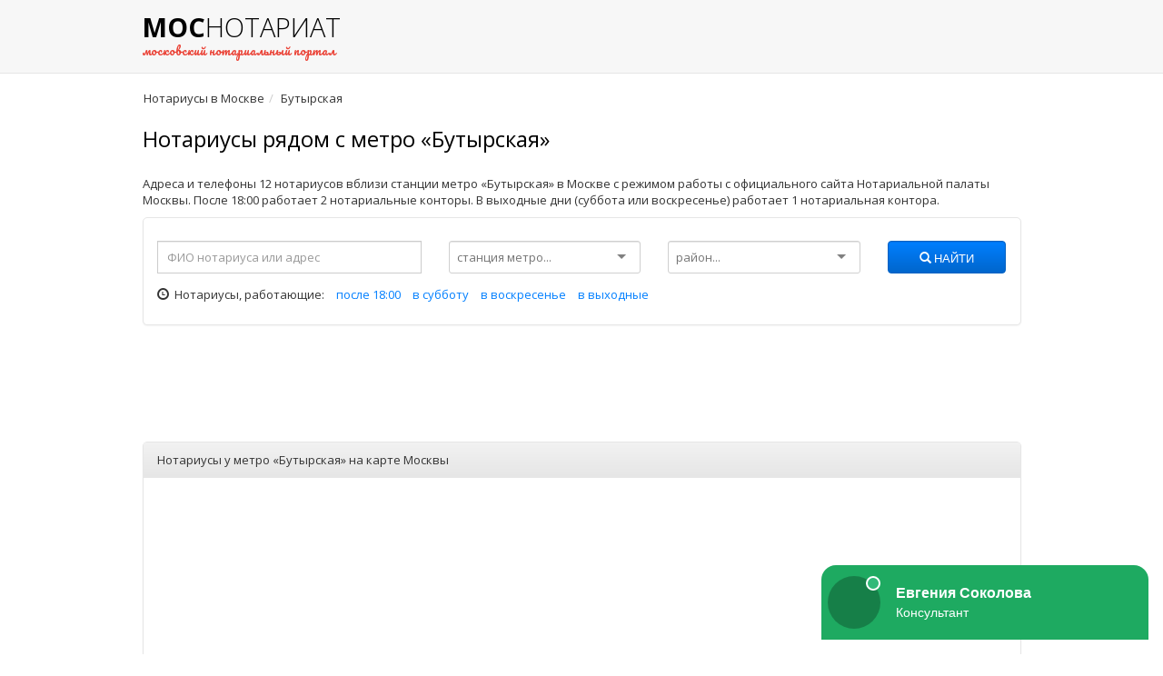

--- FILE ---
content_type: text/html; charset=UTF-8
request_url: https://mos.gosnotariat.ru/metro/butyrskaya
body_size: 5310
content:
<!DOCTYPE html>
<html lang="ru">
    <head>
        <title>Нотариусы у метро Бутырская в Москве</title>
                                    <meta name="description" content="Нотариальные конторы вблизи станции метро «Бутырская» c указанием режима работы, адресов и телефонов.">
                <meta charset="utf-8">
        <meta http-equiv="X-UA-Compatible" content="IE=edge">
        <meta name="viewport" content="width=device-width, initial-scale=1.0">
        <meta name="yandex-verification" content="821ab7a26bec15b5" />
        <meta name="google-site-verification" content="9VlrFniMBro9I7zQYiI_N4s6r-pCugTilT0k0gbTYqk" />

        <link rel= "preconnect" href="//an.yandex.ru/">
        <link rel= "preconnect" href="//mc.yandex.ru/">
        <link rel= "preconnect" href="https://fonts.googleapis.com/">
        <link rel= "preconnect" href="https://fonts.gstatic.com/">

        <link rel="stylesheet" id="switch_style" href="/assets/css/bootstrap.css">
        <link rel="stylesheet" type="text/css" href="/assets/css/theme.css">
        <link rel="stylesheet" type="text/css" href="/assets/css/dropzone.css">
        <link rel="stylesheet" type="text/css" href="/assets/css/selectize.css"/>
        <link rel="stylesheet" type="text/css" href="/assets/css/typeahead.css">
        <link rel="stylesheet" type="text/css" href="/assets/css/custom.css">
        <!--[if lt IE 9]>
        <script src="/assets/js/html5shiv.js"></script>
        <script src="/assets/js/respond.min.js"></script>
        <![endif]-->

        <script src='https://www.google.com/recaptcha/api.js'></script>

        <link rel="icon" type="image/x-icon" href="/assets/img/favicon/favicon.ico">
        <link rel="apple-touch-icon" href="/assets/img/favicon/icon-152.png">
        <meta name="msapplication-TileColor" content="#ffffff"/>
        <meta name="msapplication-TileImage" content="/assets/img/favicon/icon-144.png">
        <link rel="apple-touch-icon" sizes="152x152" href="/assets/img/favicon/icon-152.png">
        <link rel="apple-touch-icon" sizes="144x144" href="/assets/img/favicon/icon-144.png">
        <link rel="apple-touch-icon" sizes="120x120" href="/assets/img/favicon/icon-120.png">
        <link rel="apple-touch-icon" sizes="114x114" href="/assets/img/favicon/icon-114.png">
        <link rel="apple-touch-icon" sizes="72x72" href="/assets/img/favicon/icon-72.png">
        <link rel="apple-touch-icon" href="/assets/img/favicon/icon-57.png">
        <link rel="icon" href="/assets/img/favicon/icon-32.png" sizes="32x32">

        <link rel="canonical" href="https://mos.gosnotariat.ru/metro/butyrskaya"/>
    </head>
<body>
<nav class="navbar navbar-default">
    <div class="container">
        <div class="navbar-header">
            <a href="https://mos.gosnotariat.ru" class="navbar-brand">
                    <span class="logo"><strong>мос</strong><span class="handwriting">нотариат</span><br/>
                        <small>московский нотариальный портал</small></span>
            </a>
        </div>
    </div>
</nav>
<div class="container">
    <ol class="breadcrumb"><li itemscope itemtype="http://data-vocabulary.org/Breadcrumb"><a href="/" itemprop="url"><span itemprop="title">Нотариусы в Москве</span></a> </li><li itemscope itemtype="http://data-vocabulary.org/Breadcrumb"><span itemprop="title">Бутырская</span> </li></ol>
    <h1>Нотариусы рядом с метро «Бутырская»</h1>

<div class="row">
    <div class="col-md-12">
                    <p class="margin-bottom-10">Адреса и телефоны 12 нотариусов вблизи станции метро «Бутырская» в Москве c режимом работы с официального сайта Нотариальной палаты Москвы. После 18:00 работает 2 нотариальные конторы. В выходные дни (суббота или воскресенье) работает 1 нотариальная контора.</p>
                <ul class="list-inline list-unstyled visible-sm visible-xs">
            <li>Показать:</li>
            <li><span class="glyphicon glyphicon-list" aria-hidden="true"></span>&nbsp;&nbsp;<a href="#notaries_list" class="link-blue">список</a></li>
            <li><span class="glyphicon glyphicon-map-marker" aria-hidden="true"></span>&nbsp;&nbsp;<a href="#notaries_map" class="link-blue">на карте</a></li>
        </ul>
        <div class="panel panel-default margin-top-10">
    <div class="panel-body">
        <form action="/search" method="get" name="notary-search-form" id="notary-search-form">
            <div class="row">
                <div class="col-md-4 col-sm-12 margin-top-10">
                    <input type="text" class="form-control" id="search_query" name="search_query"
                           placeholder="ФИО нотариуса или адрес"
                           value="">
                </div>
                <div class="col-md-3 col-sm-12 margin-top-10">
                    <select id="select-search-metro" name="select-search-metro" placeholder="станция метро...">
                        <option value="">метро...</option>
                    </select>
                </div>
                <div class="col-md-3 col-sm-12 margin-top-10">
                    <select id="select-search-district" name="select-search-district" placeholder="район...">
                        <option value="">район...</option>
                    </select>
                </div>
                <div class="col-md-2 col-sm-12 margin-top-10">
                    <button type="submit" class="btn btn-primary form-control"><span class="glyphicon glyphicon-search"
                                                                                     aria-hidden="true"></span>&nbsp;Найти
                    </button>
                </div>
            </div>
            <div class="row">
                <div class="col-md-12">
                    <ul class="list-unstyled list-inline margin-top-10">
                        <li><span class="glyphicon glyphicon-time" aria-hidden="true"></span>&nbsp;&nbsp;Нотариусы, работающие:</li>
                        <li><a href="/eighteen_open" class="link-blue">после 18:00</a></li>
                        <li><a href="/saturday_open" class="link-blue">в субботу</a></li>
                        <li><a href="/sunday_open" class="link-blue">в воскресенье</a></li>
                        <li><a href="/weekend_open" class="link-blue">в выходные</a></li>
                        </ul>
                    </div>
                </div>
        </form>
    </div>
</div>        <div class="adv adv-top">
    <!-- Yandex.RTB R-A-278014-1 -->
    <div id="yandex_rtb_R-A-278014-1"></div>
    <script type="text/javascript">
        (function(w, d, n, s, t) {
            w[n] = w[n] || [];
            w[n].push(function() {
                Ya.Context.AdvManager.render({
                    blockId: "R-A-278014-1",
                    renderTo: "yandex_rtb_R-A-278014-1",
                    async: true
                });
            });
            t = d.getElementsByTagName("script")[0];
            s = d.createElement("script");
            s.type = "text/javascript";
            s.src = "//an.yandex.ru/system/context.js";
            s.async = true;
            t.parentNode.insertBefore(s, t);
        })(this, this.document, "yandexContextAsyncCallbacks");
    </script>
</div>

                    <a id="notaries_map"/>
            <div class="panel panel-default margin-top-20 margin-bottom-20">
                <div class="panel-heading">Нотариусы у метро &laquo;Бутырская&raquo; на карте Москвы</div>
                <div class="panel-body map-panel" id="ymap"></div>
            </div>
            <input type="hidden" name="map-center-latitude" id="map-center-latitude" value="55.813394"/>
            <input type="hidden" name="map-center-longitude" id="map-center-longitude" value="37.602481"/>
        
        <a id="notaries_list"/>
    <div class="row listing-row">
        <div class="col-md-12">
            <a class="listing-item-title link-blue"
               href="/28">Антонова Арина Владимировна</a><br/>
            
            <span class="glyphicon glyphicon-map-marker"
                  aria-hidden="true"></span>&nbsp;&nbsp;Ольминского пр., д. 3-а, стр. 3, оф.930, Москва                            <div class="margin-top-10"><span class="glyphicon glyphicon-earphone" aria-hidden="true"></span>&nbsp;&nbsp;8 (495) 615-99-37, 8 (495) 615-99-53                </div>
                                        <ul class="list-inline margin-top-10">
                    <li><span class="glyphicon glyphicon-tag" aria-hidden="true"></span>&nbsp;&nbsp;метро</li>
                    <li>Алексеевская,</li><li>Бутырская,</li><li>ВДНХ</li>
                </ul>
                                        <div class="margin-top-10"><span class="glyphicon glyphicon-tag"
                                                 aria-hidden="true"></span>&nbsp;&nbsp;район Останкинский                    , СВАО</div>
                        <hr/>
        </div>
    </div>
        <div class="row listing-row">
    	<div class="col-md-12">
      	<div class="adv adv-listing">
<!-- Yandex.RTB R-A-278014-4 -->
<div id="yandex_rtb_R-A-278014-4"></div>
<script type="text/javascript">
    (function(w, d, n, s, t) {
        w[n] = w[n] || [];
        w[n].push(function() {
            Ya.Context.AdvManager.render({
                blockId: "R-A-278014-4",
                renderTo: "yandex_rtb_R-A-278014-4",
                async: true
            });
        });
        t = d.getElementsByTagName("script")[0];
        s = d.createElement("script");
        s.type = "text/javascript";
        s.src = "//an.yandex.ru/system/context.js";
        s.async = true;
        t.parentNode.insertBefore(s, t);
    })(this, this.document, "yandexContextAsyncCallbacks");
</script>
</div>
        <hr/>
      </div>
    </div>
        <div class="row listing-row">
        <div class="col-md-12">
            <a class="listing-item-title link-blue"
               href="/316">Афончикова Валентина Дмитриевна</a><br/>
                            <ul class="list-inline info-tags">
                    <li><span class="glyphicon glyphicon-time"
                              aria-hidden="true"></span>&nbsp;&nbsp;работает после 18:00                    </li>
                </ul>
            
            <span class="glyphicon glyphicon-map-marker"
                  aria-hidden="true"></span>&nbsp;&nbsp;Академика Королева ул., д. 8, корп. 2, Москва                            <div class="margin-top-10"><span class="glyphicon glyphicon-earphone" aria-hidden="true"></span>&nbsp;&nbsp;8 (495) 616-41-78                </div>
                                        <ul class="list-inline margin-top-10">
                    <li><span class="glyphicon glyphicon-tag" aria-hidden="true"></span>&nbsp;&nbsp;метро</li>
                    <li>Алексеевская,</li><li>Бутырская,</li><li>ВДНХ</li>
                </ul>
                                        <div class="margin-top-10"><span class="glyphicon glyphicon-tag"
                                                 aria-hidden="true"></span>&nbsp;&nbsp;район Останкинский                    , СВАО</div>
                        <hr/>
        </div>
    </div>
        <div class="row listing-row">
        <div class="col-md-12">
            <a class="listing-item-title link-blue"
               href="/664">Ворошилина Анна Валерьевна</a><br/>
            
            <span class="glyphicon glyphicon-map-marker"
                  aria-hidden="true"></span>&nbsp;&nbsp;Проспект Мира дом 101 строение 1, офис 1209, Москва                            <div class="margin-top-10"><span class="glyphicon glyphicon-earphone" aria-hidden="true"></span>&nbsp;&nbsp;8 (495) 740-91-71, 8 (495) 380-24-60                </div>
                                        <ul class="list-inline margin-top-10">
                    <li><span class="glyphicon glyphicon-tag" aria-hidden="true"></span>&nbsp;&nbsp;метро</li>
                    <li>Алексеевская,</li><li>Бутырская,</li><li>ВДНХ</li>
                </ul>
                                        <div class="margin-top-10"><span class="glyphicon glyphicon-tag"
                                                 aria-hidden="true"></span>&nbsp;&nbsp;район Останкинский                    , СВАО</div>
                        <hr/>
        </div>
    </div>
        <div class="row listing-row">
        <div class="col-md-12">
            <a class="listing-item-title link-blue"
               href="/222">Громыко Жанна Валентиновна</a><br/>
            
            <span class="glyphicon glyphicon-map-marker"
                  aria-hidden="true"></span>&nbsp;&nbsp;ул. Проспект Мира, д. 105, стр.1, Москва                            <div class="margin-top-10"><span class="glyphicon glyphicon-earphone" aria-hidden="true"></span>&nbsp;&nbsp;8 (499) 347-24-58                </div>
                                        <ul class="list-inline margin-top-10">
                    <li><span class="glyphicon glyphicon-tag" aria-hidden="true"></span>&nbsp;&nbsp;метро</li>
                    <li>Алексеевская,</li><li>Бутырская,</li><li>ВДНХ</li>
                </ul>
                                        <div class="margin-top-10"><span class="glyphicon glyphicon-tag"
                                                 aria-hidden="true"></span>&nbsp;&nbsp;район Останкинский                    , СВАО</div>
                        <hr/>
        </div>
    </div>
        <div class="row listing-row">
    	<div class="col-md-12">
      	<!-- Yandex.RTB R-A-278014-5 -->
<div class="adv adv-listing">
<div id="yandex_rtb_R-A-278014-5"></div>
<script type="text/javascript">
    (function(w, d, n, s, t) {
        w[n] = w[n] || [];
        w[n].push(function() {
            Ya.Context.AdvManager.render({
                blockId: "R-A-278014-5",
                renderTo: "yandex_rtb_R-A-278014-5",
                async: true
            });
        });
        t = d.getElementsByTagName("script")[0];
        s = d.createElement("script");
        s.type = "text/javascript";
        s.src = "//an.yandex.ru/system/context.js";
        s.async = true;
        t.parentNode.insertBefore(s, t);
    })(this, this.document, "yandexContextAsyncCallbacks");
</script></div>
        <hr/>
      </div>
    </div>
        <div class="row listing-row">
        <div class="col-md-12">
            <a class="listing-item-title link-blue"
               href="/662">Ермолова Евгения Владимировна</a><br/>
            
            <span class="glyphicon glyphicon-map-marker"
                  aria-hidden="true"></span>&nbsp;&nbsp;Академика Королева, дом 8, корпус 2, Москва                            <div class="margin-top-10"><span class="glyphicon glyphicon-earphone" aria-hidden="true"></span>&nbsp;&nbsp;8 (495) 616-41-29                </div>
                                        <ul class="list-inline margin-top-10">
                    <li><span class="glyphicon glyphicon-tag" aria-hidden="true"></span>&nbsp;&nbsp;метро</li>
                    <li>Алексеевская,</li><li>Бутырская,</li><li>ВДНХ</li>
                </ul>
                                        <div class="margin-top-10"><span class="glyphicon glyphicon-tag"
                                                 aria-hidden="true"></span>&nbsp;&nbsp;район Останкинский                    , СВАО</div>
                        <hr/>
        </div>
    </div>
        <div class="row listing-row">
        <div class="col-md-12">
            <a class="listing-item-title link-blue"
               href="/473">Зимина Светлана Владимировна</a><br/>
            
            <span class="glyphicon glyphicon-map-marker"
                  aria-hidden="true"></span>&nbsp;&nbsp;Мира просп., д. 124, корп. 2, Москва                            <div class="margin-top-10"><span class="glyphicon glyphicon-earphone" aria-hidden="true"></span>&nbsp;&nbsp;8 (495) 683-31-77                </div>
                                        <ul class="list-inline margin-top-10">
                    <li><span class="glyphicon glyphicon-tag" aria-hidden="true"></span>&nbsp;&nbsp;метро</li>
                    <li>Алексеевская,</li><li>Бутырская,</li><li>ВДНХ</li>
                </ul>
                                        <div class="margin-top-10"><span class="glyphicon glyphicon-tag"
                                                 aria-hidden="true"></span>&nbsp;&nbsp;район Алексеевский                    , СВАО</div>
                        <hr/>
        </div>
    </div>
        <div class="row listing-row">
        <div class="col-md-12">
            <a class="listing-item-title link-blue"
               href="/81">Иванова Вера Владимировна</a><br/>
            
            <span class="glyphicon glyphicon-map-marker"
                  aria-hidden="true"></span>&nbsp;&nbsp;Звездный б-р, д. 19, Москва                            <div class="margin-top-10"><span class="glyphicon glyphicon-earphone" aria-hidden="true"></span>&nbsp;&nbsp;8 (495) 615-47-56                </div>
                                        <ul class="list-inline margin-top-10">
                    <li><span class="glyphicon glyphicon-tag" aria-hidden="true"></span>&nbsp;&nbsp;метро</li>
                    <li>Алексеевская,</li><li>Бутырская,</li><li>ВДНХ</li>
                </ul>
                                        <div class="margin-top-10"><span class="glyphicon glyphicon-tag"
                                                 aria-hidden="true"></span>&nbsp;&nbsp;район Останкинский                    , СВАО</div>
                        <hr/>
        </div>
    </div>
        <div class="row listing-row">
        <div class="col-md-12">
            <a class="listing-item-title link-blue"
               href="/366">Куликова Наталия Евгеньевна</a><br/>
            
            <span class="glyphicon glyphicon-map-marker"
                  aria-hidden="true"></span>&nbsp;&nbsp;Академика Королева ул., д. 8, корп. 2, Москва                            <div class="margin-top-10"><span class="glyphicon glyphicon-earphone" aria-hidden="true"></span>&nbsp;&nbsp;8 (495) 616-41-12                </div>
                                        <ul class="list-inline margin-top-10">
                    <li><span class="glyphicon glyphicon-tag" aria-hidden="true"></span>&nbsp;&nbsp;метро</li>
                    <li>Алексеевская,</li><li>Бутырская,</li><li>ВДНХ</li>
                </ul>
                                        <div class="margin-top-10"><span class="glyphicon glyphicon-tag"
                                                 aria-hidden="true"></span>&nbsp;&nbsp;район Останкинский                    , СВАО</div>
                        <hr/>
        </div>
    </div>
        <div class="row listing-row">
        <div class="col-md-12">
            <a class="listing-item-title link-blue"
               href="/380">Милицина Татьяна Сергеевна</a><br/>
            
            <span class="glyphicon glyphicon-map-marker"
                  aria-hidden="true"></span>&nbsp;&nbsp;Академика Королева ул., д.8, корп. 2, каб. 5, Москва                            <div class="margin-top-10"><span class="glyphicon glyphicon-earphone" aria-hidden="true"></span>&nbsp;&nbsp;8 (495) 616-41-89                </div>
                                        <ul class="list-inline margin-top-10">
                    <li><span class="glyphicon glyphicon-tag" aria-hidden="true"></span>&nbsp;&nbsp;метро</li>
                    <li>Алексеевская,</li><li>Бутырская,</li><li>ВДНХ</li>
                </ul>
                                        <div class="margin-top-10"><span class="glyphicon glyphicon-tag"
                                                 aria-hidden="true"></span>&nbsp;&nbsp;район Останкинский                    , СВАО</div>
                        <hr/>
        </div>
    </div>
        <div class="row listing-row">
        <div class="col-md-12">
            <a class="listing-item-title link-blue"
               href="/203">Пархомчук Инна Юрьевна</a><br/>
            
            <span class="glyphicon glyphicon-map-marker"
                  aria-hidden="true"></span>&nbsp;&nbsp;Академика Королева, ул., д. 13, Москва                            <div class="margin-top-10"><span class="glyphicon glyphicon-earphone" aria-hidden="true"></span>&nbsp;&nbsp;8 (495) 617-39-79, 8 (495) 617-30-20                </div>
                                        <ul class="list-inline margin-top-10">
                    <li><span class="glyphicon glyphicon-tag" aria-hidden="true"></span>&nbsp;&nbsp;метро</li>
                    <li>Алексеевская,</li><li>Бутырская,</li><li>ВДНХ</li>
                </ul>
                                        <div class="margin-top-10"><span class="glyphicon glyphicon-tag"
                                                 aria-hidden="true"></span>&nbsp;&nbsp;район Останкинский                    , СВАО</div>
                        <hr/>
        </div>
    </div>
        <div class="row listing-row">
        <div class="col-md-12">
            <a class="listing-item-title link-blue"
               href="/159">Сафонов Алексей Вениаминович</a><br/>
                            <ul class="list-inline info-tags">
                    <li><span class="glyphicon glyphicon-time"
                              aria-hidden="true"></span>&nbsp;&nbsp;работает после 18:00,</li><li>работает в субботу                    </li>
                </ul>
            
            <span class="glyphicon glyphicon-map-marker"
                  aria-hidden="true"></span>&nbsp;&nbsp;Руставели ул., д. 15, Москва                            <div class="margin-top-10"><span class="glyphicon glyphicon-earphone" aria-hidden="true"></span>&nbsp;&nbsp;8 (495) 618-07-10, 8 (495) 618-22-89                </div>
                                        <ul class="list-inline margin-top-10">
                    <li><span class="glyphicon glyphicon-tag" aria-hidden="true"></span>&nbsp;&nbsp;метро</li>
                    <li>Бутырская,</li><li>Дмитровская,</li><li>Фонвизинская</li>
                </ul>
                                        <div class="margin-top-10"><span class="glyphicon glyphicon-tag"
                                                 aria-hidden="true"></span>&nbsp;&nbsp;район Бутырский                    , СВАО</div>
                        <hr/>
        </div>
    </div>
        <div class="row listing-row">
        <div class="col-md-12">
            <a class="listing-item-title link-blue"
               href="/563">Шевелева Мария Алексеевна</a><br/>
            
            <span class="glyphicon glyphicon-map-marker"
                  aria-hidden="true"></span>&nbsp;&nbsp;Бутырская ул., д. 75, Москва                            <div class="margin-top-10"><span class="glyphicon glyphicon-earphone" aria-hidden="true"></span>&nbsp;&nbsp;8 (495) 774-72-03, 8 (495) 685-77-10                </div>
                                        <ul class="list-inline margin-top-10">
                    <li><span class="glyphicon glyphicon-tag" aria-hidden="true"></span>&nbsp;&nbsp;метро</li>
                    <li>Бутырская,</li><li>Дмитровская,</li><li>Савёловская</li>
                </ul>
                                        <div class="margin-top-10"><span class="glyphicon glyphicon-tag"
                                                 aria-hidden="true"></span>&nbsp;&nbsp;район Савеловский                    , САО</div>
                        <hr/>
        </div>
    </div>
    
        <ul class="pagination">
                    </ul>
    </div>
</div>


</div>
<div class="footer">
    <div class="container">
        <div class="row">
            <div class="col-sm-4 col-xs-12">
                <p>&copy;&nbsp;2026 Первый нотариальный портал</p>
            </div>
            <div class="col-sm-8 col-xs-12">
                <p class="footer-links">
                    <a href="https://mos.gosnotariat.ru">Главная</a>
                    <a href="/about.html">О сайте</a>
                    <a href="/privacy.html">Политика конфиденциальности</a>
                    <a href="/contact.html">Обратная связь</a>
                </p>
            </div>
        </div>
    </div>
</div>
<!-- Bootstrap core JavaScript
================================================== -->
<!-- Placed at the end of the document so the pages load faster -->
<script src="/assets/js/jquery-1.10.2.min.js"></script>
<script src="/assets/bootstrap/js/bootstrap.js"></script>
<script src="/assets/js/jquery.flot.js"></script>
<script src="/assets/js/selectize.min.js"></script>
<script src="/assets/js/typeahead.js"></script>
<script src="/assets/js/custom.js"></script>

<script src="//api-maps.yandex.ru/2.1/?lang=ru_RU"></script>
<script>
    ymaps.ready(function () {
        myMap = new ymaps.Map("ymap", {
            center: [$('#map-center-latitude').val(), $('#map-center-longitude').val()],
                        zoom: 14
                    }),
        objectManager = new ymaps.ObjectManager({
            clusterize: true,
            gridSize: 64
        });

        var NotaryContentLayoutClass = ymaps.templateLayoutFactory.createClass(
            '<div class="ya_map_office"><a href="{{properties.url}}">{{properties.name}}</a><br/>' +
            '{{properties.address}}<br/>' +
            '{{properties.phones}}</a></div>'
        );

        objectManager.objects.options.set('preset', 'islands#blueCircleIcon');
        objectManager.objects.options.set('balloonContentLayout', NotaryContentLayoutClass);

        objectManager.clusters.options.set('preset', 'islands#blueClusterIcons');
        objectManager.clusters.options.set('balloonItemContentLayout', NotaryContentLayoutClass);

                $.ajax({
            url: "/api/map/city/moskva-77"
        }).done(function (data) {
            objectManager.add(data);
        });
        

        myMap.geoObjects.add(objectManager);

        myMap.behaviors.disable('scrollZoom');
        myMap.controls.remove('searchControl');
        myMap.controls.remove('typeSelector');
        myMap.controls.remove('geolocationControl');
        var geolocationControl = new ymaps.control.GeolocationControl({
            data: {
                content: "Рядом со мной",
                title: "Показать нотариусов рядом с Вами"
            },
            options: {noPlacemark: false, maxWidth: 150}
        });
        myMap.controls.add(geolocationControl);
    });
</script>

<!-- Yandex.Metrika counter -->
<script type="text/javascript" >
    (function (d, w, c) {
        (w[c] = w[c] || []).push(function() {
            try {
                w.yaCounter48880577 = new Ya.Metrika({
                    id:48880577,
                    clickmap:true,
                    trackLinks:true,
                    accurateTrackBounce:true,
                    webvisor:true
                });
            } catch(e) { }
        });

        var n = d.getElementsByTagName("script")[0],
            s = d.createElement("script"),
            f = function () { n.parentNode.insertBefore(s, n); };
        s.type = "text/javascript";
        s.async = true;
        s.src = "https://mc.yandex.ru/metrika/watch.js";

        if (w.opera == "[object Opera]") {
            d.addEventListener("DOMContentLoaded", f, false);
        } else { f(); }
    })(document, window, "yandex_metrika_callbacks");
</script>
<noscript><div><img src="https://mc.yandex.ru/watch/48880577" style="position:absolute; left:-9999px;" alt="" /></div></noscript>
<!-- /Yandex.Metrika counter -->
<!-- Загрузчик виджетов Feedot -->
<script>
    (function(f,ee,d,o,t) {
        if (ee._feedot) return;
        ee._feedot = f;
        ee._feedotStandalone = {"folder":"/2652d69d35e24b6bf5551570af0f719a","build":"2652d","config":"69d35"};

        function loadScript(src, onError) {
            o = document.createElement('script');
            o.src = src;
            o.defer = true;
            if (o.addEventListener)
                o.addEventListener('error', onError, false);
            else if (o.attachEvent) {
                o.attachEvent('onerror', onError);
            }
            d.body.appendChild(o);
        }

        t = (new Date()).getTime();
        loadScript([
            ee._feedotStandalone.folder,
            ee._feedotStandalone.build,
            'js/init.js?t=' + t
        ].join('/'), function() {
            ee._feedotStandalone = null;
            loadScript('https://widget.info-static.ru/js/init.js?t=' + t);
        });
    })('2652d69d35e24b6bf5551570af0f719a', window, document);
</script>
<!-- /Загрузчик виджетов Feedot -->

</body>
</html>

--- FILE ---
content_type: text/css
request_url: https://mos.gosnotariat.ru/assets/css/theme.css
body_size: 2685
content:
html {
  text-rendering: optimizeLegibility !important;
  -webkit-font-smoothing: antialiased !important;
}
*,
*:before,
*:after {
  -moz-box-sizing: border-box;
}
*,
*:before,
*:after {
  -moz-box-sizing: border-box;
}
.container {
  max-width: 997px !important;
}
.jumbotron.home-search {
  background: transparent;
}
.btn-dropzone {
  color: #000000;
  font-size: 10px;
  padding: 0 10px;
  width: 100%;
}
.btn-dropzone:hover {
  background: #D2160A;
  color: #ffffff;
}
.btn-file {
  position: relative;
  overflow: hidden;
  font-size: 10px;
  padding: 0 10px;
  width: 100%;
}
.btn-file:hover {
  background: #007fff;
  color: #ffffff;
}
.btn-file input[type=file] {
  width: 100%;
  position: absolute;
  top: 0;
  right: 0;
  min-width: 100%;
  min-height: 100%;
  font-size: 999px;
  text-align: right;
  filter: alpha(opacity=0);
  opacity: 0;
  outline: none;
  background: white;
  cursor: inherit;
  display: block;
}
.thumbnail,
.img-thumbnail {
  -webkit-box-shadow: 0 1px 2px rgba(0, 0, 0, 0.075);
  box-shadow: 0 1px 2px rgba(0, 0, 0, 0.075);
}
.dropdown-menu > li > a:hover,
.dropdown-menu > li > a:focus,
.dropdown-menu > .active > a,
.dropdown-menu > .active > a:hover,
.dropdown-menu > .active > a:focus {
  background-image: -webkit-linear-gradient(top, #007fff 0%, #0072e6 100%);
  background-image: linear-gradient(to bottom, #007fff 0%, #0072e6 100%);
  background-repeat: repeat-x;
  filter: progid:DXImageTransform.Microsoft.gradient(startColorstr='#ff007fff', endColorstr='#ff0072e6', GradientType=0);
  background-color: #0072e6;
  color: #ffffff;
}
.navbar {
  background-image: -webkit-linear-gradient(top, #ffffff 0%, #ffffff 100%);
  background-image: linear-gradient(to bottom, #ffffff 0%, #ffffff 100%);
  background-repeat: repeat-x;
  filter: progid:DXImageTransform.Microsoft.gradient(startColorstr='#ffffffff', endColorstr='#ffffffff', GradientType=0);
  border-radius: 0;
  /*height: 80px;*/
  background: transparent;
  /*@shadow: inset 0 1px 0 rgba(255,255,255,.15), 0 1px 5px rgba(0,0,0,.075);
    .box-shadow(@shadow);  */
}
.navbar .navbar-nav > .active > a {
  background-color: #ffffff;
  background-color: #E8E8E8;
  border: 1px solid #DDDDDD;
}
.navbar-brand,
.navbar-nav > li > a {
  text-shadow: 0 1px 0 rgba(255, 255, 255, 0.25);
}
.navbar-inverse {
  background-image: -webkit-linear-gradient(top, #1a1a1a 0%, #000000 100%);
  background-image: linear-gradient(to bottom, #1a1a1a 0%, #000000 100%);
  background-repeat: repeat-x;
  filter: progid:DXImageTransform.Microsoft.gradient(startColorstr='#ff1a1a1a', endColorstr='#ff000000', GradientType=0);
}
.navbar-inverse .navbar-nav > .active > a {
  background-color: #000000;
}
.navbar-inverse .navbar-brand,
.navbar-inverse .navbar-nav > li > a {
  text-shadow: 0 -1px 0 rgba(0, 0, 0, 0.25);
}
.navbar-default {
  border: none;
}
.navbar-static-top,
.navbar-fixed-top,
.navbar-fixed-bottom {
  border-radius: 0;
}
.home-tron {
  height: 350px;
  margin-bottom: 0;
}
.home-tron-search {
  margin-bottom: 0;
  padding: 0px 0;
}
.home-tron-search .home-tron-search-inner {
  border-radius: 3px;
  padding: 24px 0;
}
.home-tron-search .form-control {
  padding: 10px 8px;
}
.home-tron-search .input-group-addon {
  padding: 0;
}
.home-tron-search .input-group-addon.input-group-addon-text {
  background: transparent;
  color: #000;
  border: none;
  padding-right: 20px;
}
.home-tron-search .input-group-addon .btn {
  padding: 9px 18px;
}
.home-tron-search .input-group-addon li a {
  text-align: left;
  padding: 10px 18px;
}
.home-tron-search .input-group-addon .btn {
  text-transform: none;
}
.home-tron-search .input-group-addon .btn {
  color: #000;
  font-weight: 100;
}
.home-tron-search .input-group-addon .btn .dropdown-menu ul il a {
  text-align: left;
}
.home-tron-search .btn {
  -moz-user-select: none;
  border: 1px solid transparent;
  cursor: pointer;
  display: inline-block;
  font-size: 13px;
  font-weight: normal;
  line-height: 1.42857;
  margin-top: 0;
  padding: 13px 15px;
  text-align: center;
  vertical-align: middle;
  white-space: nowrap;
}
.home-tron-search .form-control {
  padding: 0px 15px;
  height: 47px;
}
/* logo */
a.navbar-brand {
  font-weight: 100;
  /*margin-left: -40px;*/
  margin-top: 10px;
  padding: 0px 9px;
  line-height: 21px;
  text-transform: uppercase;
  font-size: 29px;
  display: block;
  float: left;
  height: 60px;
  line-height: 60px;
  font-family: 'Open Sans', Tahoma, sans-serif;
}
a.navbar-brand i {
  float: left;
  font-size: 35px;
  margin-top: 0px;
  text-align: left;
  width: 50px;
  color: #EA4135;
  margin-right: 1px;
}
a.navbar-brand strong {
  font-weight: 800;
}
a.navbar-brand span {
  float: left;
  height: 20px;
  line-height: 20px;
}
a.navbar-brand .handwriting {
  float: right;
  text-transform: uppercase;
}
a.navbar-brand small {
  color: #EA4135;
  font-size: 13px;
  height: 20px;
  line-height: 20px;
  font-weight: 100;
  text-transform: none;
  font-family: "Pacifico", Monaco, Consolas, monospace;
}
a.navbar-brand:hover {
  text-decoration: none;
}
/* ribbons*/
.ribbon-wrapper {
  margin: 50px auto;
  width: 280px;
  height: 370px;
  background: white;
  border-radius: 10px;
  -webkit-box-shadow: 0px 0px 8px rgba(0, 0, 0, 0.3);
  -moz-box-shadow: 0px 0px 8px rgba(0, 0, 0, 0.3);
  box-shadow: 0px 0px 8px rgba(0, 0, 0, 0.3);
  position: relative;
  z-index: 90;
}
.ribbon-wrapper-red {
  width: 124px;
  height: 124px;
  overflow: hidden;
  position: absolute;
  top: 0px;
  right: -5px;
}
.ribbon-red {
  font: bold 10px Sans-Serif;
  color: #333;
  text-align: center;
  /*text-shadow: rgba(255,255,255,0.5) 0px 1px 0px;*/
  -webkit-transform: rotate(45deg);
  -moz-transform: rotate(45deg);
  -ms-transform: rotate(45deg);
  -o-transform: rotate(45deg);
  position: relative;
  padding: 7px 0;
  right: -33px;
  top: 10px;
  width: 115px;
  background-image: -webkit-linear-gradient(top, #cc0000 0%, #990000 100%);
  background-image: linear-gradient(to bottom, #cc0000 0%, #990000 100%);
  background-repeat: repeat-x;
  filter: progid:DXImageTransform.Microsoft.gradient(startColorstr='#ffcc0000', endColorstr='#ff990000', GradientType=0);
  color: #ffffff;
  -webkit-box-shadow: 0px 0px 3px rgba(0, 0, 0, 0.3);
  box-shadow: 0px 0px 3px rgba(0, 0, 0, 0.3);
  z-index: 1;
  text-transform: uppercase;
}
.ribbon-red span {
  position: absolute;
  right: 25px;
  top: 7px;
}
.ribbon-red:before,
.ribbon-red:after {
  content: "";
  border-top: 3px solid #6e8900;
  border-left: 3px solid transparent;
  border-right: 3px solid transparent;
  position: absolute;
  bottom: -3px;
}
.ribbon-red:before {
  left: 0;
}
.ribbon-red:after {
  right: 0;
}
.header,
.marketing,
.footer {
  padding-left: 0;
  padding-right: 0;
}
.footer {
  padding-top: 19px;
  font-size: 11px;
  text-align: center;
  padding-bottom: 20px;
  margin-top: 40px;
}
.footer strong {
  color: #000;
}
.footer p {
  margin-bottom: 0;
}
.footer .footer-links {
  float: none;
}
.footer .footer-links a {
  margin-left: 20px;
  font-size: 11px;
}
.footer .footer-links a.active {
  color: #333333;
}
.directory h2 {
  text-align: center;
  text-transform: uppercase;
  margin-bottom: 30px;
  margin-top: 45px;
  z-index: 1;
  position: relative;
}
.directory h2:before {
  content: "";
  margin: 0 auto;
  position: absolute;
  top: 7px;
  left: 0;
  right: 0;
  bottom: 0;
  width: 95%;
  z-index: -1;
}
.directory h2 span {
  padding: 0 10px;
}
.directory h4 {
  margin-top: 0px;
}
.directory i {
  font-size: 29px;
}
.directory .directory-block {
  min-height: 131px;
}
.directory-counties {
  margin-top: 10px;
  overflow: hidden;
}
.directory-counties h4 {
  font-weight: bold;
  margin-top: 0px;
  margin-bottom: 0px;
}
#myTab {
  margin-top: 18px;
}
.counties-pane {
  min-height: 150px;
  overflow: hidden;
  margin-bottom: 20px;
  padding-top: 20px;
  padding-bottom: 20px;
}
.home-sidebar {
  background: #F7F7F7;
  height: 745px;
}
.home-sidebar form {
  border-bottom: 1px solid #999999;
  display: block;
  margin-top: 30px;
  padding-bottom: 15px;
  width: 100%;
}
.bs-countries-modal-sm {
  display: none;
  height: 0;
}
.bs-countries-modal-sm .modal-dialog {
  right: -13px;
  top: 16px;
  width: 600px;
  z-index: 6;
}
.sidebar-menu .nav li {
  list-style: none;
}
.sidebar-menu .nav > li > a {
  padding: 1px 10px;
}
.sidebar-menu .nav > li > a:hover {
  color: #333333;
  background: transparent;
}
.sidebar .form-inline .form-group {
  margin-bottom: 10px;
}
.sidebar label {
  font-weight: 100;
}
.sidebar .form-control {
  height: 25px;
  line-height: 25px;
  padding: 0;
}
.sidebar #myTab.nav > li > a {
  padding: 4px 10px;
}
.sidebar .nav > li > a {
  padding: 1px 10px;
}
.sidebar .nav > li > a:hover {
  color: #333333;
  background: transparent;
}
.sidebar .filter-row {
  margin-bottom: 10px;
}
.sidebar hr {
  margin: 10px 0;
  border-top: 1px solid #999999;
}
.sidebar .input-group-addon {
  padding: 0 7px;
}
.sidebar .price-input {
  padding-left: 5px;
}
/*
LISTINGS
*/
.listings p {
  margin: 0;
}
.listings h3 {
  margin: 0;
}
.listings .listing-row {
  border-bottom: 1px solid #e6e6e6;
  padding-top: 10px;
  padding-bottom: 10px;
}
.listings .listing-row:nth-child(even) {
  background: #fafafa;
}
.listings .premium.listing-row {
  background: #FFFFDD;
  background: #E0F4FF;
  border-bottom: 1px solid #c6ebff;
  padding-top: 10px;
  padding-bottom: 10px;
  position: relative;
}
.listings .listing-row.last {
  border-bottom: 1px solid #fff;
}
.recent-listings .panel-body {
  padding: 0 15px;
}
.recent-listings .price-text {
  text-align: right;
}
.recent-listings .listing-row {
  border-bottom: 1px solid #e6e6e6;
  padding-top: 10px;
  padding-bottom: 10px;
}
.recent-listings .listing-row:nth-child(even) {
  background: #fafafa;
}
.ad-options {
  margin: 0;
  padding: 0;
}
.ad-options li {
  display: inline;
  list-style-type: none;
  padding-right: 20px;
}
.account-sidebar h3 {
  margin: 0;
}
.home-search {
  padding-bottom: 0;
}
.home-search .main_description {
  text-align: center;
}
.home-search .form-control {
  padding: 10px 8px;
}
.home-search .input-group-addon {
  padding: 0;
}
.home-search .input-group-addon.input-group-addon-text {
  background: #ffffff;
  color: #000;
  border: none;
  padding-right: 20px;
}
.home-search .input-group-addon .btn {
  padding: 9px 18px;
}
.home-search .input-group-addon li a {
  text-align: left;
  padding: 10px 18px;
}
.home-search .input-group-addon .btn {
  text-transform: none;
}
.home-search .input-group-addon .btn {
  color: #000;
  font-weight: 100;
}
.home-search .input-group-addon .btn .dropdown-menu ul il a {
  text-align: left;
}
.featured-gallery {
  border: none;
  padding-left: 15px;
  padding-right: 15px;
  margin-bottom: 0px;
}
.featured-gallery img {
  text-align: center;
  height: 60px;
  width: 121px;
}
.featured-gallery .featured-thumbnail {
  margin-bottom: 5px;
  padding-left: 2px;
  padding-right: 2px;
}
.featured-gallery .featured-thumbnail img {
  width: 100%;
}
#listings-page .price {
  font-size: 24px;
  text-align: left;
}
#listings-page hr {
  margin-bottom: 10px;
}
#visualization {
  height: 300px;
  width: 98%;
  margin-top: 40px;
  margin-bottom: 40px;
}
p.muted {
  color: #999999;
}
.edit-listings tr:hover .remove-ad {
  display: inline;
}
.edit-listings tr:hover .extend-ad:after {
  content: " | ";
  color: #222222;
}
.edit-listings .no-views {
  color: #555555;
  margin-left: 10px;
}
.edit-listings .edit-ad:after {
  content: " | ";
  color: #222222;
  text-decoration: none !important;
}
.edit-listings .edit-ad:after:hover {
  text-decoration: none;
}
.edit-listings .remove-ad {
  color: #FF0000;
  display: none;
}
.edit-listings .remove-ad:hover {
  color: #FF0000;
  text-decoration: underline;
}
.edit-listings .edit-ad {
  color: #79a618;
}
.edit-listings .edit-ad:hover {
  color: #79a618;
  text-decoration: underline;
}
.edit-listings .extend-ad {
  color: #79a618;
}
.edit-listings .extend-ad:hover {
  color: #79a618;
  text-decoration: underline;
}
.nav-category .remove-category {
  display: none;
}
.nav-category li:hover .remove-category {
  display: block;
  float: right;
}
.nav-category li:hover .remove-category i {
  color: #FF0000;
}
#gallery .thumbnail img {
  max-height: 80px;
}
#my-dropzone .dropzone .dz-default.dz-message {
  width: 100%;
}
@media (min-width: 768px) {
  #listings-page .price {
    text-align: right;
  }
  .footer {
    text-align: left;
  }
  .footer .footer-links {
    float: right;
  }
}
#modalLogin .modal-dialog,
#modalSignup .modal-dialog {
  width: 400px;
}
.topbar {
  border: 3px solid #D2160A;
}
.post-ad-btn {
  padding: 2px 10px;
  height: 25px;
  width: auto;
  margin-left: 5px;
}
.search-btn {
  width: 180px;
  float: none;
}
.form-inline .form-control {
  width: 100%;
}
/*Just for preview*/
#theme_switcher {
  top: 10px;
  left: 10px;
  position: fixed;
}


--- FILE ---
content_type: text/css
request_url: https://mos.gosnotariat.ru/assets/css/typeahead.css
body_size: 194
content:
.twitter-typeahead {
    width: 100%;
}

.typeahead, .tt-query, .tt-hint {
    border: 1px solid #cccccc;
    height: 35px;
    line-height: 35px;
    outline: medium none;
    padding: 1px 10px 1px;
}

.typeahead {
    background-color: #FFFFFF;
}

.typeahead:focus {
    border: 1px solid #cccccc;
}

.tt-query {
    box-shadow: 0 1px 1px rgba(0, 0, 0, 0.075) inset;
}

.tt-hint {
    color: #999999;
}

.tt-dropdown-menu {
    background-color: #FFFFFF;
    border: 1px solid rgba(0, 0, 0, 0.2);
    border-radius: 0;
    box-shadow: 0 5px 10px rgba(0, 0, 0, 0.2);
    margin-top: 1px;
    padding: 8px 0;
    width: 100%;
}

.tt-suggestion {
    line-height: 20px;
    padding: 3px 10px;
}

.tt-suggestion p {
    margin: 0;
    color: #000;
}

.tt-suggestion:hover p span, .tt-is-under-cursor p span {
    color: #fff;
}

.tt-suggestion.tt-is-under-cursor {
    background-color: #0097CF;
    color: #FFFFFF;
}

.tt-suggestion.tt-is-under-cursor p, .tt-suggestion.tt-is-under-cursor a {
    color: #fff;
}

--- FILE ---
content_type: text/css
request_url: https://mos.gosnotariat.ru/assets/css/custom.css
body_size: 617
content:
@import url('https://fonts.googleapis.com/css?family=Arimo');

h1,
h2,
h3,
h4,
h5,
h6 {
    text-align: left;
    font-family: 'Open Sans', sans-serif;
    font-weight: 400;
    color: #000;
    margin-bottom: 30px;
}

#ymap {
    height: 400px;
    padding: 0;
}

.directory h2 {
    text-transform: none;
}

.home-search {
    padding: 0;
    margin: 0;
}

.margin-top-5 {
    margin-top: 5px;
}

.margin-top-10 {
    margin-top: 10px;
}

.margin-top-20 {
    margin-top: 20px;
}

.margin-bottom-10 {
    margin-bottom: 10px;
}

.margin-bottom-20 {
    margin-bottom: 20px;
}

.margin-bottom-30 {
    margin-bottom: 30px;
}

.margin-bottom-20 {
    margin-bottom: 30px;
}

.contact-info dt {
    text-align: left;
    margin-bottom: 10px;
}

.contact-info dd {
    margin-bottom: 10px;
}

.contact-info hr {
    margin: 7px 0 5px 0;
    border: 0;
    border-top: 1px solid #e5e5e5;
}

.map-panel {
    padding: 0;
}

.listing-row hr {
    margin: 15px 0 15px 0;
    border: 0;
    border-top: 1px solid #e5e5e5;
}

.listing-item-title {
    display: inline-block;
    font-size: 16px;
    line-height: 20px;
    margin-bottom: 10px;
}

.link-blue {
    color: #007fff;
}

.link-blue:hover, .link-blue:focus {
    color: #0072e6;
}

.navbar-default {
    border-bottom: 1px solid #E5E5E5;
    background: #F7F7F7;
    margin-top: 0;
    padding-top: 10px;
}

.form-control {
    height: 36px;
}

.pagination > li > a, .pagination > li > span {
    font-weight: normal;
}

.non-bold, .non-bold span {
    font-weight: 200 !important;
}

.main-description {
    font-family: 'Open Sans', sans-serif;
    font-size: 18px;
    text-align: center;
}

.info-tags {
    color: #65A020;
}

.opening-hours .day {
    display: inline-block;
    width: 30px;
    font-weight: bold;
}

.opening-hours .weekend {
    color: #D2160A;
}

.search-msg-danger {
    padding: 5px;
    color: #D2160A;
}

.text-danger {
    color: #D2160A;
}

.btn-primary {
    color: #fff !important;
}

.btn {
    color: #fff !important;
}

.adv {
    min-height: 90px;
}

.phone-consultation {
		border: 1px solid #eee;
		border-radius: 4px;
		padding: 20px
}

.phone-consultation-title {
		color: #65A020;
		font-size: 18px;
		font-weight: bold;
		margin-bottom: 16px;
}

.phone-consultation-number {
		font-size: 24px;
		font-weight: bold;
    color: #0072e6;
}

.phone-consultation-number a, .phone-consultation-number a:hover, .phone-consultation-number a:visited {
		text-decoration: none;
    color: #0072e6;
}

--- FILE ---
content_type: application/x-javascript
request_url: https://mos.gosnotariat.ru/2652d69d35e24b6bf5551570af0f719a/69d35/settings.js?pid=2652d69d35e24b6bf5551570af0f719a&t=1769002452908
body_size: 367
content:
window.FEEDOT_SETTINGS=window.FEEDOT_SETTINGS || {"referral":"7835e4599c8e8ab7e778e52ff62074cd","secretHash":"bdf2196a6e1f2c045d9698032a24783c","widgets":[{"id":16046,"type":"chat","platformId":2737,"customisation":{"desktop":{"operatorAvatar":"animated-8","yandexCounter":null,"googleCounter":null,"facebookCounter":null,"mytargetCounter":null,"vkCounter":null},"mobile":{"_keep":true,"operatorAvatar":"animated-8","autoOpen":"false"}},"rules":[]},{"id":16050,"type":"quiz","platformId":2737,"customisation":{"desktop":{"categoryId":"36","operatorDescription":"\u042e\u0440\u0438\u0441\u0442-\u043a\u043e\u043d\u0441\u0443\u043b\u044c\u0442\u0430\u043d\u0442","operatorAvatar":"animated-8","yandexCounter":null,"googleCounter":null,"facebookCounter":null,"mytargetCounter":null,"vkCounter":null},"mobile":{}},"rules":[]},{"id":16051,"type":"phones-block","platformId":2737,"customisation":{"desktop":{"yandexCounter":null,"googleCounter":null,"facebookCounter":null,"mytargetCounter":null,"vkCounter":null},"mobile":{}},"rules":[]},{"id":78192,"type":"sticky","platformId":2737,"customisation":{"desktop":{"yandexCounter":null,"googleCounter":null,"facebookCounter":null,"mytargetCounter":null,"vkCounter":null},"mobile":{"_keep":true}},"rules":[[{"ruleType":"device","ruleOperator":"is","ruleValue":"mobile"}]]},{"id":78475,"type":"inline-form","platformId":2737,"customisation":{"desktop":{"isDynamicCode":true,"codeAttribute":"class","codeName":"col-xs-12","operatorAvatar":"animated-8","themeCustomColor1":"#2e7d32","enableQuizButtons":"false","yandexCounter":null,"googleCounter":null,"facebookCounter":null,"mytargetCounter":null,"vkCounter":null},"mobile":{"_keep":true,"operatorAvatar":"animated-8","themeCustomColor1":"#2e7d32"}},"rules":[]}]}
